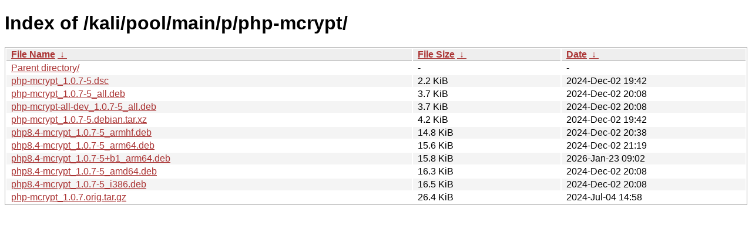

--- FILE ---
content_type: text/html
request_url: https://archive-4.kali.org/kali/pool/main/p/php-mcrypt/?C=S&O=A
body_size: 954
content:
<!DOCTYPE html><html><head><meta http-equiv="content-type" content="text/html; charset=utf-8"><meta name="viewport" content="width=device-width"><style type="text/css">body,html {background:#fff;font-family:"Bitstream Vera Sans","Lucida Grande","Lucida Sans Unicode",Lucidux,Verdana,Lucida,sans-serif;}tr:nth-child(even) {background:#f4f4f4;}th,td {padding:0.1em 0.5em;}th {text-align:left;font-weight:bold;background:#eee;border-bottom:1px solid #aaa;}#list {border:1px solid #aaa;width:100%;}a {color:#a33;}a:hover {color:#e33;}</style>

<title>Index of /kali/pool/main/p/php-mcrypt/</title>
</head><body><h1>Index of /kali/pool/main/p/php-mcrypt/</h1>
<table id="list"><thead><tr><th style="width:55%"><a href="?C=N&amp;O=A">File Name</a>&nbsp;<a href="?C=N&amp;O=D">&nbsp;&darr;&nbsp;</a></th><th style="width:20%"><a href="?C=S&amp;O=A">File Size</a>&nbsp;<a href="?C=S&amp;O=D">&nbsp;&darr;&nbsp;</a></th><th style="width:25%"><a href="?C=M&amp;O=A">Date</a>&nbsp;<a href="?C=M&amp;O=D">&nbsp;&darr;&nbsp;</a></th></tr></thead>
<tbody><tr><td class="link"><a href="../?C=S&amp;O=A">Parent directory/</a></td><td class="size">-</td><td class="date">-</td></tr>
<tr><td class="link"><a href="php-mcrypt_1.0.7-5.dsc" title="php-mcrypt_1.0.7-5.dsc">php-mcrypt_1.0.7-5.dsc</a></td><td class="size">2.2 KiB</td><td class="date">2024-Dec-02 19:42</td></tr>
<tr><td class="link"><a href="php-mcrypt_1.0.7-5_all.deb" title="php-mcrypt_1.0.7-5_all.deb">php-mcrypt_1.0.7-5_all.deb</a></td><td class="size">3.7 KiB</td><td class="date">2024-Dec-02 20:08</td></tr>
<tr><td class="link"><a href="php-mcrypt-all-dev_1.0.7-5_all.deb" title="php-mcrypt-all-dev_1.0.7-5_all.deb">php-mcrypt-all-dev_1.0.7-5_all.deb</a></td><td class="size">3.7 KiB</td><td class="date">2024-Dec-02 20:08</td></tr>
<tr><td class="link"><a href="php-mcrypt_1.0.7-5.debian.tar.xz" title="php-mcrypt_1.0.7-5.debian.tar.xz">php-mcrypt_1.0.7-5.debian.tar.xz</a></td><td class="size">4.2 KiB</td><td class="date">2024-Dec-02 19:42</td></tr>
<tr><td class="link"><a href="php8.4-mcrypt_1.0.7-5_armhf.deb" title="php8.4-mcrypt_1.0.7-5_armhf.deb">php8.4-mcrypt_1.0.7-5_armhf.deb</a></td><td class="size">14.8 KiB</td><td class="date">2024-Dec-02 20:38</td></tr>
<tr><td class="link"><a href="php8.4-mcrypt_1.0.7-5_arm64.deb" title="php8.4-mcrypt_1.0.7-5_arm64.deb">php8.4-mcrypt_1.0.7-5_arm64.deb</a></td><td class="size">15.6 KiB</td><td class="date">2024-Dec-02 21:19</td></tr>
<tr><td class="link"><a href="php8.4-mcrypt_1.0.7-5%2Bb1_arm64.deb" title="php8.4-mcrypt_1.0.7-5+b1_arm64.deb">php8.4-mcrypt_1.0.7-5+b1_arm64.deb</a></td><td class="size">15.8 KiB</td><td class="date">2026-Jan-23 09:02</td></tr>
<tr><td class="link"><a href="php8.4-mcrypt_1.0.7-5_amd64.deb" title="php8.4-mcrypt_1.0.7-5_amd64.deb">php8.4-mcrypt_1.0.7-5_amd64.deb</a></td><td class="size">16.3 KiB</td><td class="date">2024-Dec-02 20:08</td></tr>
<tr><td class="link"><a href="php8.4-mcrypt_1.0.7-5_i386.deb" title="php8.4-mcrypt_1.0.7-5_i386.deb">php8.4-mcrypt_1.0.7-5_i386.deb</a></td><td class="size">16.5 KiB</td><td class="date">2024-Dec-02 20:08</td></tr>
<tr><td class="link"><a href="php-mcrypt_1.0.7.orig.tar.gz" title="php-mcrypt_1.0.7.orig.tar.gz">php-mcrypt_1.0.7.orig.tar.gz</a></td><td class="size">26.4 KiB</td><td class="date">2024-Jul-04 14:58</td></tr>
</tbody></table></body></html>